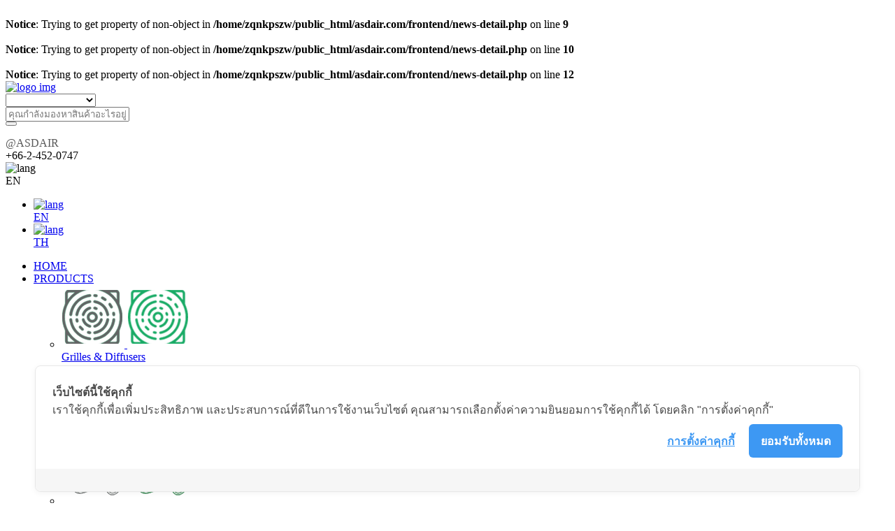

--- FILE ---
content_type: text/html; charset=UTF-8
request_url: https://asdair.com/EN/news/event09.html
body_size: 6371
content:
<br />
<b>Notice</b>:  Trying to get property of non-object in <b>/home/zqnkpszw/public_html/asdair.com/frontend/news-detail.php</b> on line <b>9</b><br />
<br />
<b>Notice</b>:  Trying to get property of non-object in <b>/home/zqnkpszw/public_html/asdair.com/frontend/news-detail.php</b> on line <b>10</b><br />
<br />
<b>Notice</b>:  Trying to get property of non-object in <b>/home/zqnkpszw/public_html/asdair.com/frontend/news-detail.php</b> on line <b>12</b><br />
<!DOCTYPE html>
<html lang="en">

<head>
    <meta charset="UTF-8">
    <meta http-equiv="X-UA-Compatible" content="IE=edge">
    <meta name="viewport" content="width=device-width, initial-scale=1.0">
    <link rel="stylesheet" href="https://asdair.com/assets/css/style.bootstrap.css">
    <title></title>
<meta name="keywords" content="" />
<meta name="description" content="" />

<link rel="shortcut icon" type="img/png" href="https://asdair.com/images/favicon.ico">
<link rel="icon" type="image/png" sizes="16x16" href="https://asdair.com/assets/images/base/favicon.ico">
<!--<link rel="icon" href="https://asdair.com/images/favicon.ico" type="image/x-icon">-->

<link rel="apple-touch-icon" href="https://asdair.com/images/logo.svg">

	<meta property="og:title" content="<br />
<b>Notice</b>:  Trying to get property of non-object in <b>/home/zqnkpszw/public_html/asdair.com/frontend/_meta.php</b> on line <b>12</b><br />
" />
	<meta property="og:type" content="website" />
	<meta property="og:image" content="https://asdair.com/images/logo.svg" />
	<meta property="og:url" content="https://asdair.com/EN/news/event09.html" />
	<meta property="og:description" content="" />

<!-- Cookie Consent by https://www.cookiewow.com -->
    <script type="text/javascript" src="https://cookiecdn.com/cwc.js"></script>
    <script id="cookieWow" type="text/javascript" src="https://cookiecdn.com/configs/twTbqU67uMure7DrNn8aHYQY" data-cwcid="twTbqU67uMure7DrNn8aHYQY"></script>
    <!-- Plugin Owl Carousel -->
    <link rel="stylesheet" href="https://asdair.com/assets/plugins/owlCarousel/assets/owl.carousel.min.css">
    <link rel="stylesheet" href="https://asdair.com/assets/plugins/owlCarousel/assets/owl.theme.default.css">

    <!-- Plugin Magnific -->
    <link rel="stylesheet" href="https://asdair.com/assets/plugins/magnific/magnific-popup.css">


    <!-- Plugin Select2 -->
    <link rel="stylesheet" href="https://asdair.com/assets/plugins/select2/select2.min.css">

    <!-- Plugin mCustomScrollbar -->
    <link rel="stylesheet" href="https://asdair.com/assets/plugins/scrollbar/jquery.mCustomScrollbar.css" />

    <link rel="stylesheet" href="https://asdair.com/assets/css/style.css?v=1.4">
    <link rel="stylesheet" href="https://www.w3schools.com/lib/w3-theme-grey.css">
    <title>AS & D INDUSTRY</title>
</head>

<body>
    
    <!--header start-->
              
  <!--<script type="text/javascript" src="autocomplete/autocomplete.js"></script>
  <script src="https://cdnjs.cloudflare.com/ajax/libs/jquery/3.5.1/jquery.min.js"></script>-->
 <style type="text/css">
   a#ui-id-9.w3-theme-light.ui-menu-item-wrapper.ui-state-active { 
        border: 0px solid #003eff !important;
}
    .bt:hover{
        background-color: transparent !important;
        color: #555!important;
    }

    .bt{
        background-color: transparent !important;
        color: #555!important;
    }

      .ui-autocomplete-row
      {
        padding:8px;
        background-color: #f9f9f9;
        border-bottom:1px solid #ccc;
        /*font-weight:bold;*/
      }
      .ui-autocomplete-row:hover
      {
        background-color: #f9f9f9;
        color: #ff7900 !important;
        border-bottom:1px solid #ccc;
      }

      .ui-autocomplete-row .ui-menu-item:hover{
        background-color: #f9f9f9;
      }

      a#ui-id-23.ui-menu-item-wrapper.ui-state-active:hover {
  background-color: transparent !important;
 
  
}

	  
    </style>

  <header class="header">
        <div class="container header-top">
            <div class="row justify-content-center align-items-center">
                <div class="col-12 col-md-2 col-xl-2">
                    <div class="logo text-center text-md-start">
                        <a href="https://asdair.com/EN/home.html"><img src="https://asdair.com/assets/images/base/logo.svg" alt="logo img"></a>
                    </div>
                </div>
                <div class="col-11 col-md-5 col-xl-5  ps-lg-5 ps-xl-0">
                    <form method="get" action="https://asdair.com/EN/search.html" class="form-search">
                        <div class="input-group mb-3">
                            <div class="d-none d-xl-block">
                                <select name="productcat" class="search-category">
                                    <option></option>
                                                                        <option value="10" >Grilles & Diffusers</option>
                                                                        <option value="9" >Volume Damper</option>
                                                                        <option value="8" >Flexible Duct</option>
                                                                        <option value="16" >Fire Damper</option>
                                                                        <option value="7" >Air Duct & Fittings</option>
                                                                        <option value="6" >Accessories</option>
                                                                    
                                </select>
                            </div>
                            <input type="text" name="search" id="search" class="form-control" placeholder="คุณกำลังมองหาสินค้าอะไรอยู่?" autocomplete="off" value=""  aria-label="Example text with button addon"  aria-describedby="button-addon1"> <!-- oninput="InputSearch(this.value)" -->
                            <span id="search_result"></span>
                            <div class="btn-search">
                                <button class="btn " type="submit"><i class="icon-icon-metro-search"></i></button>
                            </div>
                            
                        </div>
                    </form>
                </div>
                <div class="col-12 col-md-5 col-xl-5  header-top-right ">
                                                            <!-- <div class="header-top-right-item"> -->
                    <a href="https://lin.ee/C7vw76c" class="header-top-right-item" style="cursor: context-menu;text-decoration: none;color: #5c5c5c;"><i class="icon-line"></i>@ASDAIR</a>
                    <!-- </div> -->
                                                                                                            <div class="header-top-right-item">
                            <i class="icon-icon-phone"></i>+66-2-452-0747                        </div>
                                            
                    <div class="header-top-right-item --language">

                        <img src="https://asdair.com/assets/images/lang_en.svg" class="lang-img" alt="lang">
                        <div class="lang-name">EN</div>
                        <i class="icon-down-open lang-icon"></i>
                        <ul class="dd-language">
                                                        <li class="mb-1">
                                <a href="https://asdair.com/EN/news/event09.html">
                                    <img src="https://asdair.com/assets/images/lang_en.svg" class="lang-img" alt="lang">
                                    <div class="lang-name">EN</div>
                                </a>
                            </li>
                                                     <li class="mb-1">
                                <a href="https://asdair.com/TH/news/event09.html">
                                    <img src="https://asdair.com/assets/images/lang_th.svg" class="lang-img" alt="lang">
                                    <div class="lang-name">TH</div>
                                </a>
                            </li>
                                                 </ul>
                       
                    </div>
                </div>
            </div>

        </div>
        <div class="header-bottom">
            <div class="container">
                <ul class="menu d-none d-xl-flex">

                    <li class="menu-item ">
                        <a  href="https://asdair.com/EN/home.html"><span>HOME</span> </a>
                    </li>
                      
                    <li class="menu-item has-child  ">
                        <a href="https://asdair.com/EN/products.html">
                            <span>PRODUCTS</span>
                            <i class="icon-down-open"></i>
                        </a>

                        <ul class="menu-product row">
                                                      <!--  <li class="col-4"><a href="https://asdair.com/EN/product-category/bf341c18b8ce548294e20ee682b71076e278ac21.html"> <img src="https://asdair.com//images/productcat/huajai.png" alt="">
                                    <div class="menu-product-name">Grilles & Diffusers</div>
                                </a></li>-->
                                <li class="col-4"><a href="https://asdair.com/EN/productcategory/bf341c18b8ce548294e20ee682b71076e278ac21.html">
                                    <div class="image">
                                        <img src="https://asdair.com//images/productcat/huajai.png" class="img-menu" alt="">
                                        <img src="https://asdair.com//images/productcat/huajai-hover.png" class="img-menu-hover" alt="">
                                    </div>
                                    <div class="menu-product-name">Grilles & Diffusers</div>
                                </a></li>
                                                       <!--  <li class="col-4"><a href="https://asdair.com/EN/product-category/938bb664dea14f272f126bdc68630cb15fcc8f90.html"> <img src="https://asdair.com//images/productcat/before_–_1.png" alt="">
                                    <div class="menu-product-name">Volume Damper</div>
                                </a></li>-->
                                <li class="col-4"><a href="https://asdair.com/EN/productcategory/938bb664dea14f272f126bdc68630cb15fcc8f90.html">
                                    <div class="image">
                                        <img src="https://asdair.com//images/productcat/before_–_1.png" class="img-menu" alt="">
                                        <img src="https://asdair.com//images/productcat/before_–_2.png" class="img-menu-hover" alt="">
                                    </div>
                                    <div class="menu-product-name">Volume Damper</div>
                                </a></li>
                                                       <!--  <li class="col-4"><a href="https://asdair.com/EN/product-category/2c2680ba290b6ede87808c845252508234582d33.html"> <img src="https://asdair.com//images/productcat/flexible-icon-cate.png" alt="">
                                    <div class="menu-product-name">Flexible Duct</div>
                                </a></li>-->
                                <li class="col-4"><a href="https://asdair.com/EN/productcategory/2c2680ba290b6ede87808c845252508234582d33.html">
                                    <div class="image">
                                        <img src="https://asdair.com//images/productcat/flexible-icon-cate.png" class="img-menu" alt="">
                                        <img src="https://asdair.com//images/productcat/flexible-icon-cate-hover.png" class="img-menu-hover" alt="">
                                    </div>
                                    <div class="menu-product-name">Flexible Duct</div>
                                </a></li>
                                                       <!--  <li class="col-4"><a href="https://asdair.com/EN/product-category/dc2040c4f3b0bf5bce88272856975d6d07ac7b33.html"> <img src="https://asdair.com//images/productcat/menu-icon-3_2.png" alt="">
                                    <div class="menu-product-name">Fire Damper</div>
                                </a></li>-->
                                <li class="col-4"><a href="https://asdair.com/EN/productcategory/dc2040c4f3b0bf5bce88272856975d6d07ac7b33.html">
                                    <div class="image">
                                        <img src="https://asdair.com//images/productcat/menu-icon-3_2.png" class="img-menu" alt="">
                                        <img src="https://asdair.com//images/productcat/menu-icon-3-hover_2.png" class="img-menu-hover" alt="">
                                    </div>
                                    <div class="menu-product-name">Fire Damper</div>
                                </a></li>
                                                       <!--  <li class="col-4"><a href="https://asdair.com/EN/product-category/af6134890799a946be895ef357fb9dfc5661120d.html"> <img src="https://asdair.com//images/productcat/menu-icon-4_1.png" alt="">
                                    <div class="menu-product-name">Air Duct & Fittings</div>
                                </a></li>-->
                                <li class="col-4"><a href="https://asdair.com/EN/productcategory/af6134890799a946be895ef357fb9dfc5661120d.html">
                                    <div class="image">
                                        <img src="https://asdair.com//images/productcat/menu-icon-4_1.png" class="img-menu" alt="">
                                        <img src="https://asdair.com//images/productcat/menu-icon-4-hover_1.png" class="img-menu-hover" alt="">
                                    </div>
                                    <div class="menu-product-name">Air Duct & Fittings</div>
                                </a></li>
                                                       <!--  <li class="col-4"><a href="https://asdair.com/EN/product-category/5d738c6baadf5b506e9e97d12b8ebfe4e7b9ef84.html"> <img src="https://asdair.com//images/productcat/menu-icon-5_3.png" alt="">
                                    <div class="menu-product-name">Accessories</div>
                                </a></li>-->
                                <li class="col-4"><a href="https://asdair.com/EN/productcategory/5d738c6baadf5b506e9e97d12b8ebfe4e7b9ef84.html">
                                    <div class="image">
                                        <img src="https://asdair.com//images/productcat/menu-icon-5_3.png" class="img-menu" alt="">
                                        <img src="https://asdair.com//images/productcat/menu-icon-5-hover_3.png" class="img-menu-hover" alt="">
                                    </div>
                                    <div class="menu-product-name">Accessories</div>
                                </a></li>
                                                     </ul>
                    </li>
                                          
                    <li class="menu-item  ">
                        <a href="https://asdair.com/EN/about.html">
                            <span>ABOUT AS&D</span>

                        </a>
                    </li>
                                            
                    <li class="menu-item  ">
                        <a href="https://asdair.com/EN/award.html">
                            <span>CERTIFICATES</span>
                        </a>
                    </li>
                                         
                    <li class="menu-item  ">
                        <a href="https://asdair.com/EN/ourwork.html">
                            <span>PROJECTS</span>
                        </a>
                    </li>
                                        
                    <li class="menu-item active">
                        <a href="https://asdair.com/EN/news.html">
                            <span>NEWS</span>
                        </a>
                    </li>
                                          

                    <li class="menu-item ">
                        <a href="https://asdair.com/EN/contact.html">
                            <span>CONTACT US</span>
                        </a>
                    </li>
                                    </ul>
                <div class="menu-mobile py-2 d-flex justify-content-between d-xl-none">
                    <div class="hamburger">
                        <span></span>
                    </div>
                </div>
                

            </div>
            <ul class="menu-mobile-nav">
                <div class="container">
                <li>
                        <div class="menu-mobile-item "><a href="https://asdair.com/EN/home.html">HOME</a></div>
                    </li>
                     
                    <li>
                        <div class="menu-mobile-item ">
                            <a href="https://asdair.com/EN/products.html">PRODUCTS</a>
                            <div class="arrow">
                                <i class="icon-down-open"></i>
                            </div>
                        </div>

                        <ul class="sub-menu-mobile">
                                                        <li>
                                <div class="menu-mobile-item"> <a href="https://asdair.com/EN/productcategory/bf341c18b8ce548294e20ee682b71076e278ac21.html">Grilles & Diffusers</a></div>
                            </li>
                                                         <li>
                                <div class="menu-mobile-item"> <a href="https://asdair.com/EN/productcategory/938bb664dea14f272f126bdc68630cb15fcc8f90.html">Volume Damper</a></div>
                            </li>
                                                         <li>
                                <div class="menu-mobile-item"> <a href="https://asdair.com/EN/productcategory/2c2680ba290b6ede87808c845252508234582d33.html">Flexible Duct</a></div>
                            </li>
                                                         <li>
                                <div class="menu-mobile-item"> <a href="https://asdair.com/EN/productcategory/dc2040c4f3b0bf5bce88272856975d6d07ac7b33.html">Fire Damper</a></div>
                            </li>
                                                         <li>
                                <div class="menu-mobile-item"> <a href="https://asdair.com/EN/productcategory/af6134890799a946be895ef357fb9dfc5661120d.html">Air Duct & Fittings</a></div>
                            </li>
                                                         <li>
                                <div class="menu-mobile-item"> <a href="https://asdair.com/EN/productcategory/5d738c6baadf5b506e9e97d12b8ebfe4e7b9ef84.html">Accessories</a></div>
                            </li>
                                                     </ul>
                    </li>
                                         
                    <li>
                        <div class="menu-mobile-item "><a href="https://asdair.com/EN/about.html">ABOUT AS&D</a></div>
                    </li>
                                          
                    <li>
                        <div class="menu-mobile-item "><a href="https://asdair.com/EN/award.html">CERTIFICATES</a></div>
                    </li>
                                        
                    <li>
                        <div class="menu-mobile-item "><a href="https://asdair.com/EN/ourwork.html">PROJECTS</a></div>
                    </li>
                                         
                    <li>
                        <div class="menu-mobile-item active"><a href="https://asdair.com/EN/news.html">NEWS</a></div>
                    </li>
                                         
                    <li>
                        <div class="menu-mobile-item "><a href="https://asdair.com/EN/contact.html">CONTACT US</a></div>
                    </li>
                                    </div>
                  
                </ul>
        </div>

    </header>
    <script>
          function InputSearch(value){
            // console.log(value)
            $(".button_search").attr('href','search.html?search='+value);
          }
        </script>
   <!-- <script type="text/javascript">
        $(document).ready(function () {
  // Send Search Text to the server
  $("#search").keyup(function () {
    let searchText = $(this).val();
    if (searchText != "") {
      $.ajax({
        url: "action.php",
        method: "post",
        data: {
          query: searchText,
        },
        success: function (response) {
          $("#show-list").html(response);
        },
      });
    } else {
      $("#show-list").html("");
    }
  });
  // Set searched text in input field on click of search button
  $(document).on("click", "a", function () {
    $("#search").val($(this).text());
    $("#show-list").html("");
  });
});
    </script>-->
  <!--  <script>
  $(document).ready(function(){
      
    $('#search').autocomplete({
      source: "https://asdair.com/fetch.php",
      minLength: 1,
      select: function(event, ui)
      {
        $('#search').val(ui.item.value);
      }
    }).data('ui-autocomplete')._renderItem = function(ul, item){
      return $("<li class='ui-autocomplete-row'></li>")
        .data("item.autocomplete", item)
        .append(item.label)
        .appendTo(ul);
    };

  });
</script>-->
       <!--header end-->

  <main>
    <section class="section-news-and-promotion mb-6">
        <div class="container container2">
            <ul class="breadcrumb ms-0">
                <li class="breadcrumb-link"><a href="https://asdair.com/EN/home.html"><span>HOME</span></a></li>
                <li class="breadcrumb-link"><a href="https://asdair.com/EN/news.html"><span>NEWS</span></a></li>
                <li class="breadcrumb-link active"><a><span></span></a></li>
            </ul>


            <div class="row mt-5">
                <div class="col-12 col-md-9 col-xxl-8">
                    <div class="bg-white content">
                        <h3></h3>
                        <div class="date">03/02/2026</div>
                        <div class="tags">
                            <div class="tag"><br />
<b>Notice</b>:  Trying to get property of non-object in <b>/home/zqnkpszw/public_html/asdair.com/frontend/news-detail.php</b> on line <b>110</b><br />
<br />
<b>Notice</b>:  Trying to get property of non-object in <b>/home/zqnkpszw/public_html/asdair.com/frontend/news-detail.php</b> on line <b>110</b><br />
</div>
                        </div>
                        <div class="text-center content-image">
                            <img src="" alt="">
                        </div>
                        <div class="content-detail">
                                                    </div>
                        <div class="text-center my-4">
                            <a href="https://asdair.com/EN/news.html" class="btn btn-seemore --green mt-3">View All</a>
                        </div>
                    </div>
                </div>
                <div class="col-12 col-md-3 col-xxl-4 mt-5 mt-md-0 ps-lg-4">
                    <div class="share">
                        <h3 class="mb-3">SHARE</h3>
                        <div class="share-icon">
                            <!-- <a href="">
                                <div class="icon"><i class="icon-facebook-1"></i></div>
                            </a>
                            <a href="">
                                <div class="icon"><i class="icon-instagram"></i></div>
                            </a>
                            <a href="">
                                <div class="icon"><i class="icon-twitter"></i></div>
                            </a>
                            <a href="">
                                <div class="icon"><i class="icon-path-3951"></i></div>
                            </a> -->
                            <!-- Go to www.addthis.com/dashboard to customize your tools -->
                            <div class="addthis_inline_share_toolbox"></div>
                        </div>
                    </div>
                    
                </div>
                <div class="col-12 mt-6 mb-6">
                    <hr class="my-0">
                </div>

            </div>
            <div class="row">
                <div class="col-12 mb-4">
                    <h2></h2>
                </div>
                                <div class="col-12 col-md-6 col-xl-4 mb-5">
                    <div class="article-box news1">
                        <div class="box-image" style="background-image:url('https://asdair.com/images/news/โอนเงิน.png')"></div>
                        <div class="box-content">
                            <h4>Payment Notification</h4>
                            <div class="date"><i class="icon-clock"></i> 03/01/2025</div>
                            <div class="detail">
                                All payments must be transferred to the company’s bank account                            </div>
                            <div class="tags">
                                <div class="tag">News</div>
                            </div>
                            <div class="text-end">
                                <a href="https://asdair.com/EN/news/_____________.html" class="btn btn-readmore mt-3">Read More</a>
                            </div>

                        </div>
                    </div>
                </div>
                                <div class="col-12 col-md-6 col-xl-4 mb-5">
                    <div class="article-box news1">
                        <div class="box-image" style="background-image:url('https://asdair.com/images/news/มนัส.png')"></div>
                        <div class="box-content">
                            <h4>Notice of Disassociation</h4>
                            <div class="date"><i class="icon-clock"></i> 26/12/2024</div>
                            <div class="detail">
                                Mr. Manas Janthapeng                            </div>
                            <div class="tags">
                                <div class="tag">News</div>
                            </div>
                            <div class="text-end">
                                <a href="https://asdair.com/EN/news/manas.html" class="btn btn-readmore mt-3">Read More</a>
                            </div>

                        </div>
                    </div>
                </div>
                                <div class="col-12 col-md-6 col-xl-4 mb-5">
                    <div class="article-box news1">
                        <div class="box-image" style="background-image:url('https://asdair.com/images/news/3.png')"></div>
                        <div class="box-content">
                            <h4>Notice of Disassociation</h4>
                            <div class="date"><i class="icon-clock"></i> 29/11/2024</div>
                            <div class="detail">
                                Mr. Suthep Saksiriviwattana                            </div>
                            <div class="tags">
                                <div class="tag">News</div>
                            </div>
                            <div class="text-end">
                                <a href="https://asdair.com/EN/news/suthep.html" class="btn btn-readmore mt-3">Read More</a>
                            </div>

                        </div>
                    </div>
                </div>
                                

            </div>
        </div>
    </section>
                    <!--footer form-->
                <section class="section-subscription">
            <div class="container">
                <div class="row">
                    <div class="col-12 col-xl-6">
                        <div class="subscription-text text-center text-xl-start">
                            <p class="fw-medium">Join our Newsletter&nbsp;<br />
For the latest news and products</p>
                        </div>

                    </div>
 <div class="col-12 col-sm-10 col-md-8 col-xl-6 col-xxxl-5 mx-auto ms-xl-auto me-xl-0">
                        <form id="formdrop" method="post" enctype="multipart/form-data" class="subscription-from">
                            <div class="input-group">
                                <input name="email" id="email" type="email" class="form-control" placeholder="Your email" required="required">
                                <input type="hidden" id="contact" name="contact" value="type_drop">
                                <button type="submit" class="btn btn-subscribe">Subscribe</button>
                            </div>
                            <p class="form-messege success-message1"></p>

                        </form>
                    </div>
                    </div>
            </div>
        </section>                  <!--footer end-->
                 </main>
    </main>

    <!--footer start-->
       
<footer class="footer">
    <div class="container">
        <div class="row">
            <div class="col-12 col-sm-6 col-xl-3  mb-3 mb-xl-0">
                <img src="https://asdair.com/assets/images/base/logo-white.svg" class="footer-logo" alt="footer logo">
                <ul class="footer-menu --address mt-6 ">
                                                                <li>
                        <a href="tel:+(66) 2 452 0747">
                            <i class="icon-icon-phone"></i>
                            <div class="footer-menu-text">
                                +66-2-452-0747                            </div>
                        </a>
                    </li>
                                                                                                    <li>
                        <a href="tel:+(66) 2 452 0786"><i class="icon-icon-fax"></i>
                            <div class="footer-menu-text">
                                +66-2-452-0786                            </div>
                        </a>
                    </li>
                                                                                                    <li>
                        <a href="mailto:info@asdair.com"><i class="icon-icon-msg"></i>
                            <div class="footer-menu-text">
                                info@asdair.com                            </div>
                        </a>
                    </li>
                                                            </ul>

            </div>
            <div class="col-6 col-xl-3  mb-4 mb-xl-0">
                                    <h4 class="mb-3">Address</h4>
                <p>AS&amp;D Industry Co.,Ltd<br />
143 Soi Rama II Soi 30 Chom Thong, Bangkok, 10150 Thailand</p>
                                                        <h4 class="mb-3 mt-4 mt-xl-6">FOLLOW US</h4>
                <div class="footer-menu-social">
                                        <a href="#" target="_blank">
                        <div class="footer-menu-social-item me-2"><i class="icon-facebook-1"></i></div>
                    </a>
                                                                                
                </div>
                
            </div>
                        <div class="col-6 col-xl-3  mb-4 mb-xl-0">
                <h4 class="mb-3">SERVICE MENU</h4>
                <ul class="footer-menu">
                    <li><a href="https://asdair.com/EN/home.html" class="">
                            <i class="icon-right-open"></i>
                            <div class="footer-menu-text">HOME</div>
                        </a></li>
                             
                    <li><a href="https://asdair.com/EN/products.html" class="">
                            <i class="icon-right-open"></i>
                            <div class="footer-menu-text">PRODUCTS</div>
                        </a></li>
                                                     
                    <li><a href="https://asdair.com/EN/quotation.html" class="">
                            <i class="icon-right-open"></i>
                            <div class="footer-menu-text">QUOTATION</div>
                        </a></li>
                                                     
                    <li><a href="https://asdair.com/EN/news.html" class="active">
                            <i class="icon-right-open"></i>
                            <div class="footer-menu-text">NEWS</div>
                        </a></li>
                                                     
                    <li><a href="https://asdair.com/EN/award.html" class="">
                            <i class="icon-right-open"></i>
                            <div class="footer-menu-text">CERTIFICATES</div>
                        </a></li>
                                                         
                    <li><a href="https://asdair.com/EN/ourwork.html" class="">
                            <i class="icon-right-open"></i>
                            <div class="footer-menu-text">PROJECTS</div>
                        </a></li>
                                                 
                    <li>
                        <a href="https://asdair.com/EN/contact.html" class="">
                            <i class="icon-right-open"></i>
                            <div class="footer-menu-text">CONTACT US</div>
                        </a>
                    </li>
                                         
                    <li>
                        <a href="https://asdair.com/EN/policy.html" class="">
                            <i class="icon-right-open"></i>
                            <div class="footer-menu-text">PRIVACY POLICY</div>
                        </a>
                    </li>
                                         
                    <li>
                        <a href="https://asdair.com/EN/term_condition.html" class="">
                            <i class="icon-right-open"></i>
                            <div class="footer-menu-text">TERMS & CONDITIONS</div>
                        </a>
                    </li>
                                    </ul>
            </div>
                                            <div class="col-12 col-sm-6 col-xl-3  mt-2 mt-sm-0">
                <h4 class="fw-bold mb-3">RECENT POSTS</h4>
                <ul class="footer-menu-posts mb-0">

                                        <a href="https://asdair.com/EN/news/_____________.html" class="d-flex mb-4">
                        <div class="footer-menu-posts-image">
                            <img src="https://asdair.com/images/news/โอนเงิน.png" alt="recent image">
                        </div>
                        <div class="ms-3">
                            <p class="mb-0">Payment Notification</p>
                            <div class="post-date">

                                <div class="full-date">03/01/2025</div>
                            </div>
                        </div>
                    </a>
                                        <a href="https://asdair.com/EN/news/manas.html" class="d-flex mb-4">
                        <div class="footer-menu-posts-image">
                            <img src="https://asdair.com/images/news/มนัส.png" alt="recent image">
                        </div>
                        <div class="ms-3">
                            <p class="mb-0">Notice of Disassociation</p>
                            <div class="post-date">

                                <div class="full-date">26/12/2024</div>
                            </div>
                        </div>
                    </a>
                    
                    


                </ul>


            </div>
                
        </div>
    </div>
</footer>
<div class="copyright">
    <div class="continer-fluid text-center">
        AS & D INDUSTRY Co., LTD. @2021. All right reserved    </div>
</div>
<script>
</script>        <!--footer end-->

    <script type="text/javascript" src="https://asdair.com/assets/plugins/jquery/jquery.min.js"></script>
    <script type="text/javascript" src="https://asdair.com/assets/plugins/bootstrap/dist/js/bootstrap.bundle.min.js"></script>

  <script src="https://ajax.googleapis.com/ajax/libs/jquery/3.1.0/jquery.min.js"></script>
    <script src="https://cdnjs.cloudflare.com/ajax/libs/jqueryui/1.12.1/jquery-ui.js"></script>
    <!--<link rel="stylesheet" href="https://cdnjs.cloudflare.com/ajax/libs/jqueryui/1.12.1/jquery-ui.css" />-->
    <link rel="stylesheet" href="https://asdair.com/assets/css/jquery-ui.css">
    <script src="https://maxcdn.bootstrapcdn.com/bootstrap/3.3.7/js/bootstrap.min.js"></script>

    <!-- Plugin Owl Carousel -->
    <script type="text/javascript" src="https://asdair.com/assets/plugins/owlCarousel/owl.carousel.min.js"></script>

    <!-- Plugin Magnific -->
    <script type="text/javascript" src="https://asdair.com/assets/plugins/magnific/jquery.magnific-popup.min.js"></script>

    <!-- Plugin Select 2 -->
    <script type="text/javascript" src="https://asdair.com/assets/plugins/select2/select2.min.js"></script>

    <!-- Plugin Scrollreveal 2 -->
    <script type="text/javascript" src="https://asdair.com/assets/plugins/scrollreveal/dist/scrollreveal.min.js"></script>

    <!-- Plugin Zoom -->
    <script type="text/javascript" src="https://asdair.com/assets/plugins/zoom/jquery.zoom.min.js"></script>

    <script type="text/javascript" src="https://asdair.com/assets/js/app.js?v=1.2"></script>
    <script type="text/javascript" src="https://asdair.com/assets/js/input-file.js"></script>
      <script type="text/javascript">
        function sortItem(item) {
            alert(item)
            document.getElementById("sortItem").innerHTML = item.innerHTML;
        }
    </script>
       <script type="text/javascript"> 
    $('form#formdrop').submit(function(event){
        event.preventDefault();    

        $.ajax({
            type: 'post',
            url : window.location.href, 
            data: $(this).serialize(), 
            success: function(result){
                result = JSON.parse(result);
                 //alert('test');
                if(result.code==2){
                    window.location.href = 'https://asdair.com/EN/'+result.msgText+'.html?s=success';
                }
                if(result.code==1){
                    $("form#formdrop .success-message1").hide();
                    $("form#formdrop .error-message1").empty();
                    $("form#formdrop .error-message1").append(result.msgText);
                    $("form#formdrop .error-message1").show();
                }
                if(result.code==0){
                    $("form#formdrop .error-message1").hide();
                    $("form#formdrop .success-message1").empty();
                    $("form#formdrop .success-message1").append(result.msgText);
                    $("form#formdrop.success-message1").show();
                    $('form#formdrop input,textarea,button,select').attr('disabled','true');
                }
            }
        });
        $('form#formdrop')[0].reset();
        return false;
    });

</script>
<script>
  $(document).ready(function(){
      
    $('#search').autocomplete({
      source: "https://asdair.com/api/fetch.php",
      minLength: 1,
      select: function(event, ui)
      {
        $('#search').val(ui.item.value);
      }
    }).data('ui-autocomplete')._renderItem = function(ul, item){
      return $("<li class='ui-autocomplete-row'></li>")
        .data("item.autocomplete", item)
        .append(item.label)
        .appendTo(ul);
    };

  });
</script>
<!-- Go to www.addthis.com/dashboard to customize your tools -->
<script type="text/javascript" src="//s7.addthis.com/js/300/addthis_widget.js#pubid=ra-624d6c56ff93006c"></script>
</body>

</html>

--- FILE ---
content_type: application/javascript
request_url: https://cookiecdn.com/configs/twTbqU67uMure7DrNn8aHYQY
body_size: 550
content:
window.cwcSDK.init({"rootDomain":"asdair.com","serviceUrl":"https://api.cookiewow.com","consentVersion":"1","reconsentNeeded":true,"bannerModel":"default","categories":[{"id":21059,"name":"คุกกี้พื้นฐานที่จำเป็น","slug":"necessary","consentModel":"notice_only","scripts":[],"cookies":[]},{"id":21060,"name":"คุกกี้ในส่วนวิเคราะห์","slug":"analytics","consentModel":"opt_in","scripts":[],"cookies":[]},{"id":21061,"name":"คุกกี้ในส่วนการตลาด","slug":"marketing","consentModel":"opt_in","scripts":[],"cookies":[{"name":"lang","host":"www.asdair.com"}]}],"pageSetting":"all"})